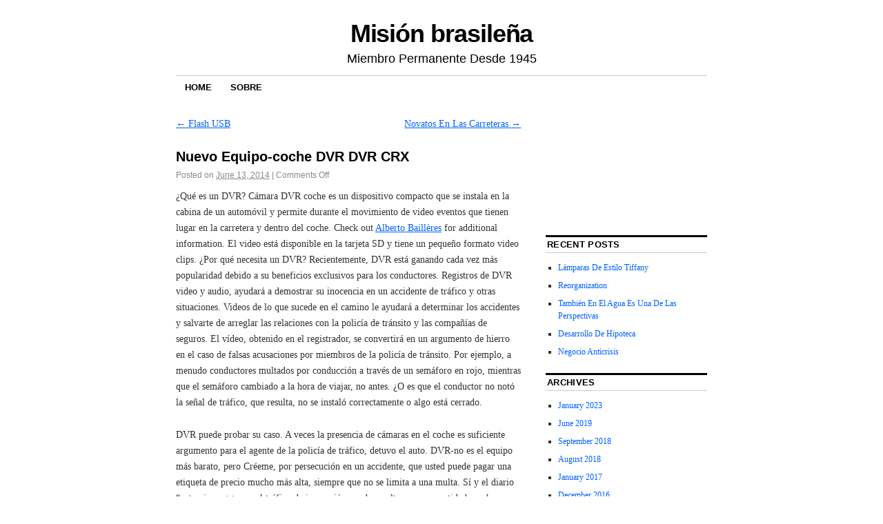

--- FILE ---
content_type: text/html; charset=UTF-8
request_url: https://www.brazilianmission.org/nuevo-equipo-coche-dvr-dvr-crx/
body_size: 8137
content:
<!DOCTYPE html>
<!--[if IE 6]>
<html id="ie6" lang="en-US">
<![endif]-->
<!--[if IE 8]>
<html id="ie8" lang="en-US">
<![endif]-->
<!--[if (!IE)]><!-->
<html lang="en-US">
<!--<![endif]-->

<head>
<meta charset="UTF-8" />
<title>Nuevo Equipo-coche DVR DVR CRX | Misión brasileña</title>
<link rel="profile" href="http://gmpg.org/xfn/11" />
<link rel="pingback" href="https://www.brazilianmission.org/xmlrpc.php" />
<meta name='robots' content='max-image-preview:large' />
	<style>img:is([sizes="auto" i], [sizes^="auto," i]) { contain-intrinsic-size: 3000px 1500px }</style>
	<link rel="alternate" type="application/rss+xml" title="Misión brasileña &raquo; Feed" href="https://www.brazilianmission.org/feed/" />
<link rel="alternate" type="application/rss+xml" title="Misión brasileña &raquo; Comments Feed" href="https://www.brazilianmission.org/comments/feed/" />
<script type="text/javascript">
/* <![CDATA[ */
window._wpemojiSettings = {"baseUrl":"https:\/\/s.w.org\/images\/core\/emoji\/16.0.1\/72x72\/","ext":".png","svgUrl":"https:\/\/s.w.org\/images\/core\/emoji\/16.0.1\/svg\/","svgExt":".svg","source":{"concatemoji":"https:\/\/www.brazilianmission.org\/wp-includes\/js\/wp-emoji-release.min.js?ver=6.8.3"}};
/*! This file is auto-generated */
!function(s,n){var o,i,e;function c(e){try{var t={supportTests:e,timestamp:(new Date).valueOf()};sessionStorage.setItem(o,JSON.stringify(t))}catch(e){}}function p(e,t,n){e.clearRect(0,0,e.canvas.width,e.canvas.height),e.fillText(t,0,0);var t=new Uint32Array(e.getImageData(0,0,e.canvas.width,e.canvas.height).data),a=(e.clearRect(0,0,e.canvas.width,e.canvas.height),e.fillText(n,0,0),new Uint32Array(e.getImageData(0,0,e.canvas.width,e.canvas.height).data));return t.every(function(e,t){return e===a[t]})}function u(e,t){e.clearRect(0,0,e.canvas.width,e.canvas.height),e.fillText(t,0,0);for(var n=e.getImageData(16,16,1,1),a=0;a<n.data.length;a++)if(0!==n.data[a])return!1;return!0}function f(e,t,n,a){switch(t){case"flag":return n(e,"\ud83c\udff3\ufe0f\u200d\u26a7\ufe0f","\ud83c\udff3\ufe0f\u200b\u26a7\ufe0f")?!1:!n(e,"\ud83c\udde8\ud83c\uddf6","\ud83c\udde8\u200b\ud83c\uddf6")&&!n(e,"\ud83c\udff4\udb40\udc67\udb40\udc62\udb40\udc65\udb40\udc6e\udb40\udc67\udb40\udc7f","\ud83c\udff4\u200b\udb40\udc67\u200b\udb40\udc62\u200b\udb40\udc65\u200b\udb40\udc6e\u200b\udb40\udc67\u200b\udb40\udc7f");case"emoji":return!a(e,"\ud83e\udedf")}return!1}function g(e,t,n,a){var r="undefined"!=typeof WorkerGlobalScope&&self instanceof WorkerGlobalScope?new OffscreenCanvas(300,150):s.createElement("canvas"),o=r.getContext("2d",{willReadFrequently:!0}),i=(o.textBaseline="top",o.font="600 32px Arial",{});return e.forEach(function(e){i[e]=t(o,e,n,a)}),i}function t(e){var t=s.createElement("script");t.src=e,t.defer=!0,s.head.appendChild(t)}"undefined"!=typeof Promise&&(o="wpEmojiSettingsSupports",i=["flag","emoji"],n.supports={everything:!0,everythingExceptFlag:!0},e=new Promise(function(e){s.addEventListener("DOMContentLoaded",e,{once:!0})}),new Promise(function(t){var n=function(){try{var e=JSON.parse(sessionStorage.getItem(o));if("object"==typeof e&&"number"==typeof e.timestamp&&(new Date).valueOf()<e.timestamp+604800&&"object"==typeof e.supportTests)return e.supportTests}catch(e){}return null}();if(!n){if("undefined"!=typeof Worker&&"undefined"!=typeof OffscreenCanvas&&"undefined"!=typeof URL&&URL.createObjectURL&&"undefined"!=typeof Blob)try{var e="postMessage("+g.toString()+"("+[JSON.stringify(i),f.toString(),p.toString(),u.toString()].join(",")+"));",a=new Blob([e],{type:"text/javascript"}),r=new Worker(URL.createObjectURL(a),{name:"wpTestEmojiSupports"});return void(r.onmessage=function(e){c(n=e.data),r.terminate(),t(n)})}catch(e){}c(n=g(i,f,p,u))}t(n)}).then(function(e){for(var t in e)n.supports[t]=e[t],n.supports.everything=n.supports.everything&&n.supports[t],"flag"!==t&&(n.supports.everythingExceptFlag=n.supports.everythingExceptFlag&&n.supports[t]);n.supports.everythingExceptFlag=n.supports.everythingExceptFlag&&!n.supports.flag,n.DOMReady=!1,n.readyCallback=function(){n.DOMReady=!0}}).then(function(){return e}).then(function(){var e;n.supports.everything||(n.readyCallback(),(e=n.source||{}).concatemoji?t(e.concatemoji):e.wpemoji&&e.twemoji&&(t(e.twemoji),t(e.wpemoji)))}))}((window,document),window._wpemojiSettings);
/* ]]> */
</script>
<style id='wp-emoji-styles-inline-css' type='text/css'>

	img.wp-smiley, img.emoji {
		display: inline !important;
		border: none !important;
		box-shadow: none !important;
		height: 1em !important;
		width: 1em !important;
		margin: 0 0.07em !important;
		vertical-align: -0.1em !important;
		background: none !important;
		padding: 0 !important;
	}
</style>
<link rel='stylesheet' id='wp-block-library-css' href='https://www.brazilianmission.org/wp-includes/css/dist/block-library/style.min.css?ver=6.8.3' type='text/css' media='all' />
<style id='classic-theme-styles-inline-css' type='text/css'>
/*! This file is auto-generated */
.wp-block-button__link{color:#fff;background-color:#32373c;border-radius:9999px;box-shadow:none;text-decoration:none;padding:calc(.667em + 2px) calc(1.333em + 2px);font-size:1.125em}.wp-block-file__button{background:#32373c;color:#fff;text-decoration:none}
</style>
<style id='global-styles-inline-css' type='text/css'>
:root{--wp--preset--aspect-ratio--square: 1;--wp--preset--aspect-ratio--4-3: 4/3;--wp--preset--aspect-ratio--3-4: 3/4;--wp--preset--aspect-ratio--3-2: 3/2;--wp--preset--aspect-ratio--2-3: 2/3;--wp--preset--aspect-ratio--16-9: 16/9;--wp--preset--aspect-ratio--9-16: 9/16;--wp--preset--color--black: #000000;--wp--preset--color--cyan-bluish-gray: #abb8c3;--wp--preset--color--white: #ffffff;--wp--preset--color--pale-pink: #f78da7;--wp--preset--color--vivid-red: #cf2e2e;--wp--preset--color--luminous-vivid-orange: #ff6900;--wp--preset--color--luminous-vivid-amber: #fcb900;--wp--preset--color--light-green-cyan: #7bdcb5;--wp--preset--color--vivid-green-cyan: #00d084;--wp--preset--color--pale-cyan-blue: #8ed1fc;--wp--preset--color--vivid-cyan-blue: #0693e3;--wp--preset--color--vivid-purple: #9b51e0;--wp--preset--gradient--vivid-cyan-blue-to-vivid-purple: linear-gradient(135deg,rgba(6,147,227,1) 0%,rgb(155,81,224) 100%);--wp--preset--gradient--light-green-cyan-to-vivid-green-cyan: linear-gradient(135deg,rgb(122,220,180) 0%,rgb(0,208,130) 100%);--wp--preset--gradient--luminous-vivid-amber-to-luminous-vivid-orange: linear-gradient(135deg,rgba(252,185,0,1) 0%,rgba(255,105,0,1) 100%);--wp--preset--gradient--luminous-vivid-orange-to-vivid-red: linear-gradient(135deg,rgba(255,105,0,1) 0%,rgb(207,46,46) 100%);--wp--preset--gradient--very-light-gray-to-cyan-bluish-gray: linear-gradient(135deg,rgb(238,238,238) 0%,rgb(169,184,195) 100%);--wp--preset--gradient--cool-to-warm-spectrum: linear-gradient(135deg,rgb(74,234,220) 0%,rgb(151,120,209) 20%,rgb(207,42,186) 40%,rgb(238,44,130) 60%,rgb(251,105,98) 80%,rgb(254,248,76) 100%);--wp--preset--gradient--blush-light-purple: linear-gradient(135deg,rgb(255,206,236) 0%,rgb(152,150,240) 100%);--wp--preset--gradient--blush-bordeaux: linear-gradient(135deg,rgb(254,205,165) 0%,rgb(254,45,45) 50%,rgb(107,0,62) 100%);--wp--preset--gradient--luminous-dusk: linear-gradient(135deg,rgb(255,203,112) 0%,rgb(199,81,192) 50%,rgb(65,88,208) 100%);--wp--preset--gradient--pale-ocean: linear-gradient(135deg,rgb(255,245,203) 0%,rgb(182,227,212) 50%,rgb(51,167,181) 100%);--wp--preset--gradient--electric-grass: linear-gradient(135deg,rgb(202,248,128) 0%,rgb(113,206,126) 100%);--wp--preset--gradient--midnight: linear-gradient(135deg,rgb(2,3,129) 0%,rgb(40,116,252) 100%);--wp--preset--font-size--small: 13px;--wp--preset--font-size--medium: 20px;--wp--preset--font-size--large: 36px;--wp--preset--font-size--x-large: 42px;--wp--preset--spacing--20: 0.44rem;--wp--preset--spacing--30: 0.67rem;--wp--preset--spacing--40: 1rem;--wp--preset--spacing--50: 1.5rem;--wp--preset--spacing--60: 2.25rem;--wp--preset--spacing--70: 3.38rem;--wp--preset--spacing--80: 5.06rem;--wp--preset--shadow--natural: 6px 6px 9px rgba(0, 0, 0, 0.2);--wp--preset--shadow--deep: 12px 12px 50px rgba(0, 0, 0, 0.4);--wp--preset--shadow--sharp: 6px 6px 0px rgba(0, 0, 0, 0.2);--wp--preset--shadow--outlined: 6px 6px 0px -3px rgba(255, 255, 255, 1), 6px 6px rgba(0, 0, 0, 1);--wp--preset--shadow--crisp: 6px 6px 0px rgba(0, 0, 0, 1);}:where(.is-layout-flex){gap: 0.5em;}:where(.is-layout-grid){gap: 0.5em;}body .is-layout-flex{display: flex;}.is-layout-flex{flex-wrap: wrap;align-items: center;}.is-layout-flex > :is(*, div){margin: 0;}body .is-layout-grid{display: grid;}.is-layout-grid > :is(*, div){margin: 0;}:where(.wp-block-columns.is-layout-flex){gap: 2em;}:where(.wp-block-columns.is-layout-grid){gap: 2em;}:where(.wp-block-post-template.is-layout-flex){gap: 1.25em;}:where(.wp-block-post-template.is-layout-grid){gap: 1.25em;}.has-black-color{color: var(--wp--preset--color--black) !important;}.has-cyan-bluish-gray-color{color: var(--wp--preset--color--cyan-bluish-gray) !important;}.has-white-color{color: var(--wp--preset--color--white) !important;}.has-pale-pink-color{color: var(--wp--preset--color--pale-pink) !important;}.has-vivid-red-color{color: var(--wp--preset--color--vivid-red) !important;}.has-luminous-vivid-orange-color{color: var(--wp--preset--color--luminous-vivid-orange) !important;}.has-luminous-vivid-amber-color{color: var(--wp--preset--color--luminous-vivid-amber) !important;}.has-light-green-cyan-color{color: var(--wp--preset--color--light-green-cyan) !important;}.has-vivid-green-cyan-color{color: var(--wp--preset--color--vivid-green-cyan) !important;}.has-pale-cyan-blue-color{color: var(--wp--preset--color--pale-cyan-blue) !important;}.has-vivid-cyan-blue-color{color: var(--wp--preset--color--vivid-cyan-blue) !important;}.has-vivid-purple-color{color: var(--wp--preset--color--vivid-purple) !important;}.has-black-background-color{background-color: var(--wp--preset--color--black) !important;}.has-cyan-bluish-gray-background-color{background-color: var(--wp--preset--color--cyan-bluish-gray) !important;}.has-white-background-color{background-color: var(--wp--preset--color--white) !important;}.has-pale-pink-background-color{background-color: var(--wp--preset--color--pale-pink) !important;}.has-vivid-red-background-color{background-color: var(--wp--preset--color--vivid-red) !important;}.has-luminous-vivid-orange-background-color{background-color: var(--wp--preset--color--luminous-vivid-orange) !important;}.has-luminous-vivid-amber-background-color{background-color: var(--wp--preset--color--luminous-vivid-amber) !important;}.has-light-green-cyan-background-color{background-color: var(--wp--preset--color--light-green-cyan) !important;}.has-vivid-green-cyan-background-color{background-color: var(--wp--preset--color--vivid-green-cyan) !important;}.has-pale-cyan-blue-background-color{background-color: var(--wp--preset--color--pale-cyan-blue) !important;}.has-vivid-cyan-blue-background-color{background-color: var(--wp--preset--color--vivid-cyan-blue) !important;}.has-vivid-purple-background-color{background-color: var(--wp--preset--color--vivid-purple) !important;}.has-black-border-color{border-color: var(--wp--preset--color--black) !important;}.has-cyan-bluish-gray-border-color{border-color: var(--wp--preset--color--cyan-bluish-gray) !important;}.has-white-border-color{border-color: var(--wp--preset--color--white) !important;}.has-pale-pink-border-color{border-color: var(--wp--preset--color--pale-pink) !important;}.has-vivid-red-border-color{border-color: var(--wp--preset--color--vivid-red) !important;}.has-luminous-vivid-orange-border-color{border-color: var(--wp--preset--color--luminous-vivid-orange) !important;}.has-luminous-vivid-amber-border-color{border-color: var(--wp--preset--color--luminous-vivid-amber) !important;}.has-light-green-cyan-border-color{border-color: var(--wp--preset--color--light-green-cyan) !important;}.has-vivid-green-cyan-border-color{border-color: var(--wp--preset--color--vivid-green-cyan) !important;}.has-pale-cyan-blue-border-color{border-color: var(--wp--preset--color--pale-cyan-blue) !important;}.has-vivid-cyan-blue-border-color{border-color: var(--wp--preset--color--vivid-cyan-blue) !important;}.has-vivid-purple-border-color{border-color: var(--wp--preset--color--vivid-purple) !important;}.has-vivid-cyan-blue-to-vivid-purple-gradient-background{background: var(--wp--preset--gradient--vivid-cyan-blue-to-vivid-purple) !important;}.has-light-green-cyan-to-vivid-green-cyan-gradient-background{background: var(--wp--preset--gradient--light-green-cyan-to-vivid-green-cyan) !important;}.has-luminous-vivid-amber-to-luminous-vivid-orange-gradient-background{background: var(--wp--preset--gradient--luminous-vivid-amber-to-luminous-vivid-orange) !important;}.has-luminous-vivid-orange-to-vivid-red-gradient-background{background: var(--wp--preset--gradient--luminous-vivid-orange-to-vivid-red) !important;}.has-very-light-gray-to-cyan-bluish-gray-gradient-background{background: var(--wp--preset--gradient--very-light-gray-to-cyan-bluish-gray) !important;}.has-cool-to-warm-spectrum-gradient-background{background: var(--wp--preset--gradient--cool-to-warm-spectrum) !important;}.has-blush-light-purple-gradient-background{background: var(--wp--preset--gradient--blush-light-purple) !important;}.has-blush-bordeaux-gradient-background{background: var(--wp--preset--gradient--blush-bordeaux) !important;}.has-luminous-dusk-gradient-background{background: var(--wp--preset--gradient--luminous-dusk) !important;}.has-pale-ocean-gradient-background{background: var(--wp--preset--gradient--pale-ocean) !important;}.has-electric-grass-gradient-background{background: var(--wp--preset--gradient--electric-grass) !important;}.has-midnight-gradient-background{background: var(--wp--preset--gradient--midnight) !important;}.has-small-font-size{font-size: var(--wp--preset--font-size--small) !important;}.has-medium-font-size{font-size: var(--wp--preset--font-size--medium) !important;}.has-large-font-size{font-size: var(--wp--preset--font-size--large) !important;}.has-x-large-font-size{font-size: var(--wp--preset--font-size--x-large) !important;}
:where(.wp-block-post-template.is-layout-flex){gap: 1.25em;}:where(.wp-block-post-template.is-layout-grid){gap: 1.25em;}
:where(.wp-block-columns.is-layout-flex){gap: 2em;}:where(.wp-block-columns.is-layout-grid){gap: 2em;}
:root :where(.wp-block-pullquote){font-size: 1.5em;line-height: 1.6;}
</style>
<link rel='stylesheet' id='coraline-css' href='https://www.brazilianmission.org/wp-content/themes/coraline/style.css?ver=6.8.3' type='text/css' media='all' />
<link rel="https://api.w.org/" href="https://www.brazilianmission.org/wp-json/" /><link rel="alternate" title="JSON" type="application/json" href="https://www.brazilianmission.org/wp-json/wp/v2/posts/1096" /><link rel="EditURI" type="application/rsd+xml" title="RSD" href="https://www.brazilianmission.org/xmlrpc.php?rsd" />
<meta name="generator" content="WordPress 6.8.3" />
<link rel="canonical" href="https://www.brazilianmission.org/nuevo-equipo-coche-dvr-dvr-crx/" />
<link rel='shortlink' href='https://www.brazilianmission.org/?p=1096' />
<link rel="alternate" title="oEmbed (JSON)" type="application/json+oembed" href="https://www.brazilianmission.org/wp-json/oembed/1.0/embed?url=https%3A%2F%2Fwww.brazilianmission.org%2Fnuevo-equipo-coche-dvr-dvr-crx%2F" />
<link rel="alternate" title="oEmbed (XML)" type="text/xml+oembed" href="https://www.brazilianmission.org/wp-json/oembed/1.0/embed?url=https%3A%2F%2Fwww.brazilianmission.org%2Fnuevo-equipo-coche-dvr-dvr-crx%2F&#038;format=xml" />
<style data-context="foundation-flickity-css">/*! Flickity v2.0.2
http://flickity.metafizzy.co
---------------------------------------------- */.flickity-enabled{position:relative}.flickity-enabled:focus{outline:0}.flickity-viewport{overflow:hidden;position:relative;height:100%}.flickity-slider{position:absolute;width:100%;height:100%}.flickity-enabled.is-draggable{-webkit-tap-highlight-color:transparent;tap-highlight-color:transparent;-webkit-user-select:none;-moz-user-select:none;-ms-user-select:none;user-select:none}.flickity-enabled.is-draggable .flickity-viewport{cursor:move;cursor:-webkit-grab;cursor:grab}.flickity-enabled.is-draggable .flickity-viewport.is-pointer-down{cursor:-webkit-grabbing;cursor:grabbing}.flickity-prev-next-button{position:absolute;top:50%;width:44px;height:44px;border:none;border-radius:50%;background:#fff;background:hsla(0,0%,100%,.75);cursor:pointer;-webkit-transform:translateY(-50%);transform:translateY(-50%)}.flickity-prev-next-button:hover{background:#fff}.flickity-prev-next-button:focus{outline:0;box-shadow:0 0 0 5px #09f}.flickity-prev-next-button:active{opacity:.6}.flickity-prev-next-button.previous{left:10px}.flickity-prev-next-button.next{right:10px}.flickity-rtl .flickity-prev-next-button.previous{left:auto;right:10px}.flickity-rtl .flickity-prev-next-button.next{right:auto;left:10px}.flickity-prev-next-button:disabled{opacity:.3;cursor:auto}.flickity-prev-next-button svg{position:absolute;left:20%;top:20%;width:60%;height:60%}.flickity-prev-next-button .arrow{fill:#333}.flickity-page-dots{position:absolute;width:100%;bottom:-25px;padding:0;margin:0;list-style:none;text-align:center;line-height:1}.flickity-rtl .flickity-page-dots{direction:rtl}.flickity-page-dots .dot{display:inline-block;width:10px;height:10px;margin:0 8px;background:#333;border-radius:50%;opacity:.25;cursor:pointer}.flickity-page-dots .dot.is-selected{opacity:1}</style><style data-context="foundation-slideout-css">.slideout-menu{position:fixed;left:0;top:0;bottom:0;right:auto;z-index:0;width:256px;overflow-y:auto;-webkit-overflow-scrolling:touch;display:none}.slideout-menu.pushit-right{left:auto;right:0}.slideout-panel{position:relative;z-index:1;will-change:transform}.slideout-open,.slideout-open .slideout-panel,.slideout-open body{overflow:hidden}.slideout-open .slideout-menu{display:block}.pushit{display:none}</style><style>.ios7.web-app-mode.has-fixed header{ background-color: rgba(3,122,221,.88);}</style></head>

<body class="wp-singular post-template-default single single-post postid-1096 single-format-standard wp-theme-coraline two-column content-sidebar">
<div id="container" class="hfeed contain">
	<div id="header">
		<div id="masthead" role="banner">
						<div id="site-title">
				<span>
					<a href="https://www.brazilianmission.org/" title="Misión brasileña" rel="home">Misión brasileña</a>
				</span>
			</div>
			<div id="site-description">Miembro Permanente Desde 1945</div>
		</div><!-- #masthead -->

		<div id="access" role="navigation">
		  			<div class="skip-link screen-reader-text"><a href="#content" title="Skip to content">Skip to content</a></div>
						<div class="menu"><ul>
<li ><a href="https://www.brazilianmission.org/">Home</a></li><li class="page_item page-item-8"><a href="https://www.brazilianmission.org/about/">Sobre</a></li>
</ul></div>
		</div><!-- #access -->

		<div id="branding">
					</div><!-- #branding -->
	</div><!-- #header -->

	<div id="content-box">

<div id="content-container">
	<div id="content" role="main">

	
		<div id="nav-above" class="navigation">
			<div class="nav-previous"><a href="https://www.brazilianmission.org/flash-usb/" rel="prev"><span class="meta-nav">&larr;</span> Flash USB</a></div>
			<div class="nav-next"><a href="https://www.brazilianmission.org/novatos-en-las-carreteras/" rel="next">Novatos En Las Carreteras <span class="meta-nav">&rarr;</span></a></div>
		</div><!-- #nav-above -->

		<div id="post-1096" class="post-1096 post type-post status-publish format-standard hentry category-uncategorized tag-noticias-2">

			
			<h1 class="entry-title">Nuevo Equipo-coche DVR DVR CRX</h1>
							<div class="entry-meta">
					<span class="meta-prep meta-prep-author">Posted on</span> <a href="https://www.brazilianmission.org/nuevo-equipo-coche-dvr-dvr-crx/" title="7:33 am" rel="bookmark"><span class="entry-date">June 13, 2014</span></a> <span class="comments-link"><span class="meta-sep">|</span> <span>Comments Off<span class="screen-reader-text"> on Nuevo Equipo-coche DVR DVR CRX</span></span></span>
									</div><!-- .entry-meta -->
			
			<div class="entry-content">
				<p>¿Qué es un DVR? Cámara DVR coche es un dispositivo compacto que se instala en la cabina de un automóvil y permite durante el movimiento de video eventos que tienen lugar en la carretera y dentro del coche. Check out <a href='http://eleconomista.com.mx/industrias/2014/03/03/bill-gates-destrona-slim-como-mas-rico-mundo'>Alberto Baillères</a> for additional information. El video está disponible en la tarjeta SD y tiene un pequeño formato video clips. ¿Por qué necesita un DVR? Recientemente, DVR está ganando cada vez más popularidad debido a su beneficios exclusivos para los conductores. Registros de DVR video y audio, ayudará a demostrar su inocencia en un accidente de tráfico y otras situaciones. Videos de lo que sucede en el camino le ayudará a determinar los accidentes y salvarte de arreglar las relaciones con la policía de tránsito y las compañías de seguros. El vídeo, obtenido en el registrador, se convertirá en un argumento de hierro en el caso de falsas acusaciones por miembros de la policía de tránsito. Por ejemplo, a menudo conductores multados por conducción a través de un semáforo en rojo, mientras que el semáforo cambiado a la hora de viajar, no antes. ¿O es que el conductor no notó la señal de tráfico, que resulta, no se instaló correctamente o algo está cerrado. </p>
<p>DVR puede probar su caso. A veces la presencia de cámaras en el coche es suficiente argumento para el agente de la policía de tráfico, detuvo el auto. DVR-no es el equipo más barato, pero Créeme, por persecución en un accidente, que usted puede pagar una etiqueta de precio mucho más alta, siempre que no se limita a una multa. Sí y el diario &#8220;extorsiones >> por el tráfico de inspección puede resultar en una cantidad mucho mayor. Además la presencia de un dispositivo de grabación auto ayudará a evitar el robo y detener los matones, dañar el aspecto del coche. ¿Cómo elegir e instalar un DVR? El kit de coche DVR debe ser una cámara de video, grabación, video cable, montaje de bloque y todos los cables y adaptador de alimentación desde el encendedor de cigarrillos, que se lleva a cabo. </p>
<p>Junto con los secretarios de más avanzados modelos también puede ser la tarjeta de memoria suministrada y monitor para visualizar videos en el sitio. Grabadores de vídeo son fáciles de instalar. Importante-correctamente, según el manual de instrucciones, conecte la cámara y la fuente de alimentación. Es importante recordar que el dispositivo debería no ser izquierda habilitado en un aparcamiento largo para evitar la descarga rápida de la batería. Tenga en cuenta que usando la carretera grabada registrador es permitida por la ley y fue adoptado oficialmente por el Tribunal de como evidencia. Así que cuida de la seguridad de su viaje, ahorrar dinero y frustración. © Todos los derechos reservados por la empresa Carax-</p>
							</div><!-- .entry-content -->

			<div class="entry-info">
							This entry was posted in <a href="https://www.brazilianmission.org/category/uncategorized/" rel="category tag">Uncategorized</a> and tagged <a href="https://www.brazilianmission.org/tag/noticias-2/" rel="tag">noticias</a>. Bookmark the <a href="https://www.brazilianmission.org/nuevo-equipo-coche-dvr-dvr-crx/" title="Permalink to Nuevo Equipo-coche DVR DVR CRX" rel="bookmark">permalink</a>.							</div><!-- .entry-info -->
		</div><!-- #post-## -->

		<div id="nav-below" class="navigation">
			<div class="nav-previous"><a href="https://www.brazilianmission.org/flash-usb/" rel="prev"><span class="meta-nav">&larr;</span> Flash USB</a></div>
			<div class="nav-next"><a href="https://www.brazilianmission.org/novatos-en-las-carreteras/" rel="next">Novatos En Las Carreteras <span class="meta-nav">&rarr;</span></a></div>
		</div><!-- #nav-below -->

		
<div id="comments">

	
			<p class="nocomments">Comments are closed.</p>
		
	
	
</div><!-- #comments -->
	
	</div><!-- #content -->
</div><!-- #content-container -->


		
		<div id="primary" class="widget-area" role="complementary">
					<ul class="xoxo">

			<li id="text-3" class="widget-container widget_text">			<div class="textwidget"><object style="height: 290px; width: px"><param name="movie" value="http://www.youtube.com/v/Z8UmK7B9tBQ?version=3&feature=player_detailpage"><param name="allowFullScreen" value="true"><param name="allowScriptAccess" value="always"><embed src="http://www.youtube.com/v/Z8UmK7B9tBQ?version=3&feature=player_detailpage" type="application/x-shockwave-flash" allowfullscreen="true" allowScriptAccess="always" width=""></object></div>
		</li>
		<li id="recent-posts-4" class="widget-container widget_recent_entries">
		<h3 class="widget-title">Recent Posts</h3>
		<ul>
											<li>
					<a href="https://www.brazilianmission.org/lamparas-de-estilo-tiffany/">Lámparas De Estilo Tiffany</a>
									</li>
											<li>
					<a href="https://www.brazilianmission.org/reorganization/">Reorganization</a>
									</li>
											<li>
					<a href="https://www.brazilianmission.org/tambien-en-el-agua-es-una-de-las-perspectivas/">También En El Agua Es Una De Las Perspectivas</a>
									</li>
											<li>
					<a href="https://www.brazilianmission.org/desarrollo-de-hipoteca/">Desarrollo De Hipoteca</a>
									</li>
											<li>
					<a href="https://www.brazilianmission.org/negocio-anticrisis/">Negocio Anticrisis</a>
									</li>
					</ul>

		</li><li id="archives-3" class="widget-container widget_archive"><h3 class="widget-title">Archives</h3>
			<ul>
					<li><a href='https://www.brazilianmission.org/2023/01/'>January 2023</a></li>
	<li><a href='https://www.brazilianmission.org/2019/06/'>June 2019</a></li>
	<li><a href='https://www.brazilianmission.org/2018/09/'>September 2018</a></li>
	<li><a href='https://www.brazilianmission.org/2018/08/'>August 2018</a></li>
	<li><a href='https://www.brazilianmission.org/2017/01/'>January 2017</a></li>
	<li><a href='https://www.brazilianmission.org/2016/12/'>December 2016</a></li>
	<li><a href='https://www.brazilianmission.org/2016/11/'>November 2016</a></li>
	<li><a href='https://www.brazilianmission.org/2016/10/'>October 2016</a></li>
	<li><a href='https://www.brazilianmission.org/2016/09/'>September 2016</a></li>
	<li><a href='https://www.brazilianmission.org/2016/08/'>August 2016</a></li>
	<li><a href='https://www.brazilianmission.org/2016/07/'>July 2016</a></li>
	<li><a href='https://www.brazilianmission.org/2016/06/'>June 2016</a></li>
	<li><a href='https://www.brazilianmission.org/2016/05/'>May 2016</a></li>
	<li><a href='https://www.brazilianmission.org/2016/04/'>April 2016</a></li>
	<li><a href='https://www.brazilianmission.org/2016/03/'>March 2016</a></li>
	<li><a href='https://www.brazilianmission.org/2016/02/'>February 2016</a></li>
	<li><a href='https://www.brazilianmission.org/2015/11/'>November 2015</a></li>
	<li><a href='https://www.brazilianmission.org/2015/10/'>October 2015</a></li>
	<li><a href='https://www.brazilianmission.org/2015/09/'>September 2015</a></li>
	<li><a href='https://www.brazilianmission.org/2015/07/'>July 2015</a></li>
	<li><a href='https://www.brazilianmission.org/2015/06/'>June 2015</a></li>
	<li><a href='https://www.brazilianmission.org/2015/05/'>May 2015</a></li>
	<li><a href='https://www.brazilianmission.org/2015/03/'>March 2015</a></li>
	<li><a href='https://www.brazilianmission.org/2015/02/'>February 2015</a></li>
	<li><a href='https://www.brazilianmission.org/2015/01/'>January 2015</a></li>
	<li><a href='https://www.brazilianmission.org/2014/12/'>December 2014</a></li>
	<li><a href='https://www.brazilianmission.org/2014/11/'>November 2014</a></li>
	<li><a href='https://www.brazilianmission.org/2014/10/'>October 2014</a></li>
	<li><a href='https://www.brazilianmission.org/2014/09/'>September 2014</a></li>
	<li><a href='https://www.brazilianmission.org/2014/08/'>August 2014</a></li>
	<li><a href='https://www.brazilianmission.org/2014/07/'>July 2014</a></li>
	<li><a href='https://www.brazilianmission.org/2014/06/'>June 2014</a></li>
	<li><a href='https://www.brazilianmission.org/2014/05/'>May 2014</a></li>
	<li><a href='https://www.brazilianmission.org/2014/04/'>April 2014</a></li>
	<li><a href='https://www.brazilianmission.org/2014/03/'>March 2014</a></li>
	<li><a href='https://www.brazilianmission.org/2014/02/'>February 2014</a></li>
	<li><a href='https://www.brazilianmission.org/2014/01/'>January 2014</a></li>
	<li><a href='https://www.brazilianmission.org/2011/11/'>November 2011</a></li>
			</ul>

			</li><li id="categories-3" class="widget-container widget_categories"><h3 class="widget-title">Categories</h3>
			<ul>
					<li class="cat-item cat-item-4"><a href="https://www.brazilianmission.org/category/general/">General</a>
</li>
	<li class="cat-item cat-item-1"><a href="https://www.brazilianmission.org/category/uncategorized/">Uncategorized</a>
</li>
			</ul>

			</li><li id="pages-3" class="widget-container widget_pages"><h3 class="widget-title">Pages</h3>
			<ul>
				<li class="page_item page-item-8"><a href="https://www.brazilianmission.org/about/">Sobre</a></li>
			</ul>

			</li>			</ul>
		</div><!-- #primary .widget-area -->

		
			</div><!-- #content-box -->

	<div id="footer" role="contentinfo">
		
		<div id="colophon">
			<span class="generator-link"><a href="http://wordpress.org/" title="A Semantic Personal Publishing Platform" rel="generator">Proudly powered by WordPress.</a></span>
			Theme: Coraline by <a href="https://wordpress.com/themes/" rel="designer">WordPress.com</a>.		</div><!-- #colophon -->
	</div><!-- #footer -->

</div><!-- #container -->

<script type="speculationrules">
{"prefetch":[{"source":"document","where":{"and":[{"href_matches":"\/*"},{"not":{"href_matches":["\/wp-*.php","\/wp-admin\/*","\/wp-content\/uploads\/*","\/wp-content\/*","\/wp-content\/plugins\/*","\/wp-content\/themes\/coraline\/*","\/*\\?(.+)"]}},{"not":{"selector_matches":"a[rel~=\"nofollow\"]"}},{"not":{"selector_matches":".no-prefetch, .no-prefetch a"}}]},"eagerness":"conservative"}]}
</script>
<p>&copy; 2011-2026 <a href="http://www.brazilianmission.org"><strong>Brazilian Mission</strong></a> All Rights Reserved</p><!-- Powered by WPtouch: 4.3.60 --></body>
</html>

<!-- Page cached by LiteSpeed Cache 7.1 on 2026-01-13 20:17:29 -->